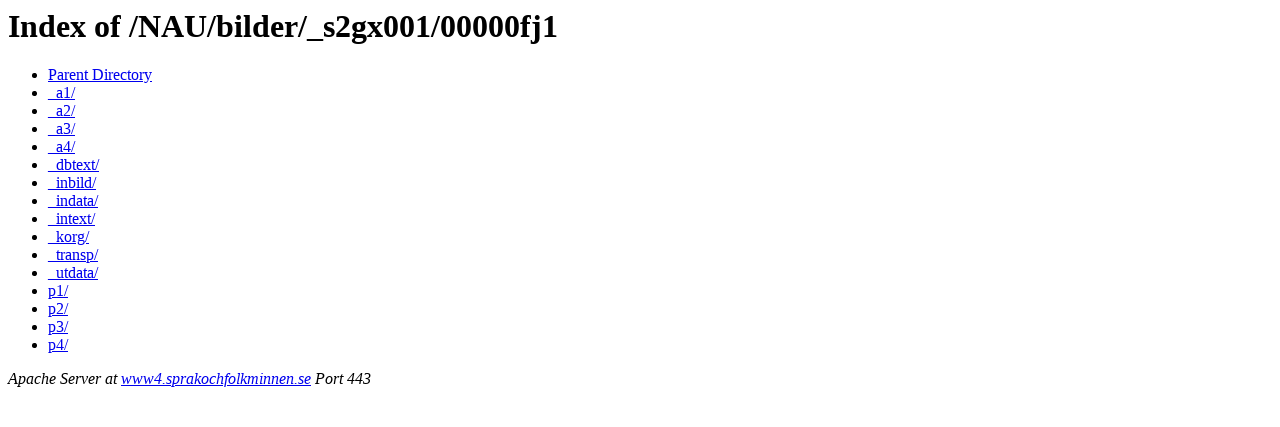

--- FILE ---
content_type: text/html;charset=ISO-8859-1
request_url: https://www4.sprakochfolkminnen.se/NAU/bilder/_s2gx001/00000fj1/
body_size: 943
content:
<!DOCTYPE HTML PUBLIC "-//W3C//DTD HTML 3.2 Final//EN">
<html>
 <head>
  <title>Index of /NAU/bilder/_s2gx001/00000fj1</title>
 </head>
 <body>
<h1>Index of /NAU/bilder/_s2gx001/00000fj1</h1>
<ul><li><a href="/NAU/bilder/_s2gx001/"> Parent Directory</a></li>
<li><a href="_a1/"> _a1/</a></li>
<li><a href="_a2/"> _a2/</a></li>
<li><a href="_a3/"> _a3/</a></li>
<li><a href="_a4/"> _a4/</a></li>
<li><a href="_dbtext/"> _dbtext/</a></li>
<li><a href="_inbild/"> _inbild/</a></li>
<li><a href="_indata/"> _indata/</a></li>
<li><a href="_intext/"> _intext/</a></li>
<li><a href="_korg/"> _korg/</a></li>
<li><a href="_transp/"> _transp/</a></li>
<li><a href="_utdata/"> _utdata/</a></li>
<li><a href="p1/"> p1/</a></li>
<li><a href="p2/"> p2/</a></li>
<li><a href="p3/"> p3/</a></li>
<li><a href="p4/"> p4/</a></li>
</ul>
<address>Apache Server at <a href="mailto:itsupport@uu.se">www4.sprakochfolkminnen.se</a> Port 443</address>
</body></html>
